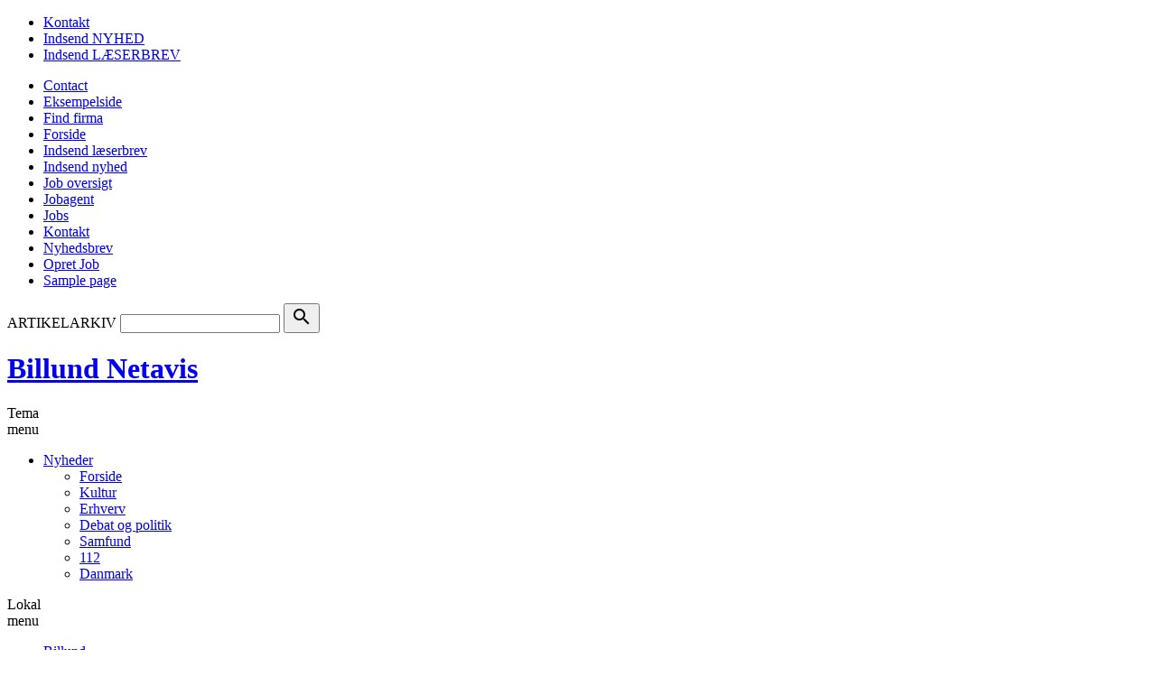

--- FILE ---
content_type: text/html; charset=UTF-8
request_url: https://billundnetavis.dk/dansk-skoleidraet-lokale-skoler-boer-prioritere-at-eleverne-fortsat-har-daglig-bevaegelse/
body_size: 12758
content:
<!DOCTYPE html>
<!--[if lte IE 7]><html id="ie7" lang="da-DK"><![endif]-->
<!--[if IE 8]><html id="ie8" lang="da-DK"><![endif]-->
<!--[if gte IE 9]><!--><html lang="da-DK"><!--<![endif]-->
<head>
    <meta charset="UTF-8" />
    <meta name="viewport" content="width=device-width, initial-scale=1" />
    <meta name="format-detection" content="telephone=no" />
    <title>Dansk Skoleidræt: Lokale skoler bør prioritere at eleverne fortsat har daglig bevægelse - Billund Netavis</title>
    <link rel="profile" href="http://gmpg.org/xfn/11" />
    <link rel="pingback" href="https://billundnetavis.dk/xmlrpc.php" />
    <script src="https://config.metomic.io/config.js?id=prj:e0753021-00f9-47da-af70-d8b2f9607f3a" crossorigin charset="utf-8"></script>
    <script src="https://consent-manager.metomic.io/embed.js" crossorigin charset="utf-8"></script>
    <link rel="stylesheet" href="https://cdn.jsdelivr.net/npm/swiper@11/swiper-bundle.min.css" />
    <script src="https://cdn.jsdelivr.net/npm/swiper@11/swiper-bundle.min.js"></script>
    <meta name='robots' content='index, follow, max-image-preview:large, max-snippet:-1, max-video-preview:-1' />

	<!-- This site is optimized with the Yoast SEO plugin v20.12 - https://yoast.com/wordpress/plugins/seo/ -->
	<link rel="canonical" href="https://billundnetavis.dk/dansk-skoleidraet-lokale-skoler-boer-prioritere-at-eleverne-fortsat-har-daglig-bevaegelse/" />
	<meta property="og:locale" content="da_DK" />
	<meta property="og:type" content="article" />
	<meta property="og:title" content="Dansk Skoleidræt: Lokale skoler bør prioritere at eleverne fortsat har daglig bevægelse - Billund Netavis" />
	<meta property="og:description" content="Selvom der ikke fremover eksisterer et minutkrav til de lokale skoler, er det en bunden opgave at sikre rammerne for en varieret skoledag med mere bevægelse. Det mener Dansk Skoleidræt, der nu opfordrer politikere, kommuner og skoler til at kigge på, hvordan man fortsat sikrer bevægelse i undervisningen. I regeringens nye folkeskoleudspil er kravet om [&hellip;]" />
	<meta property="og:url" content="https://billundnetavis.dk/dansk-skoleidraet-lokale-skoler-boer-prioritere-at-eleverne-fortsat-har-daglig-bevaegelse/" />
	<meta property="og:site_name" content="Billund Netavis" />
	<meta property="og:image" content="https://billundnetavis.dk/wp-content/uploads/sites/42/2023/10/6263069c46bc9d70760e61ee0298b822_dansk-skoleidraet-lokale-skoler-boer-prioritere-at-eleverne-fortsat-har-daglig-bevaegelse_primeImage.jpg" />
	<meta property="og:image:width" content="620" />
	<meta property="og:image:height" content="414" />
	<meta property="og:image:type" content="image/jpeg" />
	<meta name="twitter:card" content="summary_large_image" />
	<meta name="twitter:label1" content="Estimeret læsetid" />
	<meta name="twitter:data1" content="3 minutter" />
	<script type="application/ld+json" class="yoast-schema-graph">{"@context":"https://schema.org","@graph":[{"@type":"WebPage","@id":"https://billundnetavis.dk/dansk-skoleidraet-lokale-skoler-boer-prioritere-at-eleverne-fortsat-har-daglig-bevaegelse/","url":"https://billundnetavis.dk/dansk-skoleidraet-lokale-skoler-boer-prioritere-at-eleverne-fortsat-har-daglig-bevaegelse/","name":"Dansk Skoleidræt: Lokale skoler bør prioritere at eleverne fortsat har daglig bevægelse - Billund Netavis","isPartOf":{"@id":"https://billundnetavis.dk/#website"},"primaryImageOfPage":{"@id":"https://billundnetavis.dk/dansk-skoleidraet-lokale-skoler-boer-prioritere-at-eleverne-fortsat-har-daglig-bevaegelse/#primaryimage"},"image":{"@id":"https://billundnetavis.dk/dansk-skoleidraet-lokale-skoler-boer-prioritere-at-eleverne-fortsat-har-daglig-bevaegelse/#primaryimage"},"thumbnailUrl":"https://billundnetavis.dk/wp-content/uploads/sites/42/2023/10/6263069c46bc9d70760e61ee0298b822_dansk-skoleidraet-lokale-skoler-boer-prioritere-at-eleverne-fortsat-har-daglig-bevaegelse_primeImage.jpg","datePublished":"2023-10-12T11:36:22+00:00","dateModified":"2023-10-12T11:36:22+00:00","breadcrumb":{"@id":"https://billundnetavis.dk/dansk-skoleidraet-lokale-skoler-boer-prioritere-at-eleverne-fortsat-har-daglig-bevaegelse/#breadcrumb"},"inLanguage":"da-DK","potentialAction":[{"@type":"ReadAction","target":["https://billundnetavis.dk/dansk-skoleidraet-lokale-skoler-boer-prioritere-at-eleverne-fortsat-har-daglig-bevaegelse/"]}]},{"@type":"ImageObject","inLanguage":"da-DK","@id":"https://billundnetavis.dk/dansk-skoleidraet-lokale-skoler-boer-prioritere-at-eleverne-fortsat-har-daglig-bevaegelse/#primaryimage","url":"https://billundnetavis.dk/wp-content/uploads/sites/42/2023/10/6263069c46bc9d70760e61ee0298b822_dansk-skoleidraet-lokale-skoler-boer-prioritere-at-eleverne-fortsat-har-daglig-bevaegelse_primeImage.jpg","contentUrl":"https://billundnetavis.dk/wp-content/uploads/sites/42/2023/10/6263069c46bc9d70760e61ee0298b822_dansk-skoleidraet-lokale-skoler-boer-prioritere-at-eleverne-fortsat-har-daglig-bevaegelse_primeImage.jpg","width":620,"height":414},{"@type":"BreadcrumbList","@id":"https://billundnetavis.dk/dansk-skoleidraet-lokale-skoler-boer-prioritere-at-eleverne-fortsat-har-daglig-bevaegelse/#breadcrumb","itemListElement":[{"@type":"ListItem","position":1,"name":"Hjem","item":"https://billundnetavis.dk/"},{"@type":"ListItem","position":2,"name":"Artikler","item":"https://billundnetavis.dk/localarea/"},{"@type":"ListItem","position":3,"name":"Dansk Skoleidræt: Lokale skoler bør prioritere at eleverne fortsat har daglig bevægelse"}]},{"@type":"WebSite","@id":"https://billundnetavis.dk/#website","url":"https://billundnetavis.dk/","name":"Billund Netavis","description":"Levende lokale nyheder fra land og by","potentialAction":[{"@type":"SearchAction","target":{"@type":"EntryPoint","urlTemplate":"https://billundnetavis.dk/?s={search_term_string}"},"query-input":"required name=search_term_string"}],"inLanguage":"da-DK"}]}</script>
	<!-- / Yoast SEO plugin. -->


<link rel='dns-prefetch' href='//cdn.jsdelivr.net' />
<link rel='dns-prefetch' href='//cdnjs.cloudflare.com' />
<link rel='dns-prefetch' href='//ads.netavis.dk' />
<link rel='dns-prefetch' href='//www.googletagmanager.com' />
<link rel='dns-prefetch' href='//code.jquery.com' />
<link rel='dns-prefetch' href='//fonts.googleapis.com' />
<link rel='stylesheet' id='netavis_style-css' href='https://billundnetavis.dk/wp-content/plugins/netavis-multisite/assets/css/style.css' type='text/css' media='all' />
<link rel='stylesheet' id='tribe-events-pro-mini-calendar-block-styles-css' href='https://billundnetavis.dk/wp-content/plugins/events-calendar-pro/src/resources/css/tribe-events-pro-mini-calendar-block.min.css' type='text/css' media='all' />
<link rel='stylesheet' id='wp-block-library-css' href='https://billundnetavis.dk/wp-includes/css/dist/block-library/style.min.css' type='text/css' media='all' />
<link rel='stylesheet' id='classic-theme-styles-css' href='https://billundnetavis.dk/wp-includes/css/classic-themes.min.css' type='text/css' media='all' />
<style id='global-styles-inline-css' type='text/css'>
body{--wp--preset--color--black: #000000;--wp--preset--color--cyan-bluish-gray: #abb8c3;--wp--preset--color--white: #ffffff;--wp--preset--color--pale-pink: #f78da7;--wp--preset--color--vivid-red: #cf2e2e;--wp--preset--color--luminous-vivid-orange: #ff6900;--wp--preset--color--luminous-vivid-amber: #fcb900;--wp--preset--color--light-green-cyan: #7bdcb5;--wp--preset--color--vivid-green-cyan: #00d084;--wp--preset--color--pale-cyan-blue: #8ed1fc;--wp--preset--color--vivid-cyan-blue: #0693e3;--wp--preset--color--vivid-purple: #9b51e0;--wp--preset--gradient--vivid-cyan-blue-to-vivid-purple: linear-gradient(135deg,rgba(6,147,227,1) 0%,rgb(155,81,224) 100%);--wp--preset--gradient--light-green-cyan-to-vivid-green-cyan: linear-gradient(135deg,rgb(122,220,180) 0%,rgb(0,208,130) 100%);--wp--preset--gradient--luminous-vivid-amber-to-luminous-vivid-orange: linear-gradient(135deg,rgba(252,185,0,1) 0%,rgba(255,105,0,1) 100%);--wp--preset--gradient--luminous-vivid-orange-to-vivid-red: linear-gradient(135deg,rgba(255,105,0,1) 0%,rgb(207,46,46) 100%);--wp--preset--gradient--very-light-gray-to-cyan-bluish-gray: linear-gradient(135deg,rgb(238,238,238) 0%,rgb(169,184,195) 100%);--wp--preset--gradient--cool-to-warm-spectrum: linear-gradient(135deg,rgb(74,234,220) 0%,rgb(151,120,209) 20%,rgb(207,42,186) 40%,rgb(238,44,130) 60%,rgb(251,105,98) 80%,rgb(254,248,76) 100%);--wp--preset--gradient--blush-light-purple: linear-gradient(135deg,rgb(255,206,236) 0%,rgb(152,150,240) 100%);--wp--preset--gradient--blush-bordeaux: linear-gradient(135deg,rgb(254,205,165) 0%,rgb(254,45,45) 50%,rgb(107,0,62) 100%);--wp--preset--gradient--luminous-dusk: linear-gradient(135deg,rgb(255,203,112) 0%,rgb(199,81,192) 50%,rgb(65,88,208) 100%);--wp--preset--gradient--pale-ocean: linear-gradient(135deg,rgb(255,245,203) 0%,rgb(182,227,212) 50%,rgb(51,167,181) 100%);--wp--preset--gradient--electric-grass: linear-gradient(135deg,rgb(202,248,128) 0%,rgb(113,206,126) 100%);--wp--preset--gradient--midnight: linear-gradient(135deg,rgb(2,3,129) 0%,rgb(40,116,252) 100%);--wp--preset--duotone--dark-grayscale: url('#wp-duotone-dark-grayscale');--wp--preset--duotone--grayscale: url('#wp-duotone-grayscale');--wp--preset--duotone--purple-yellow: url('#wp-duotone-purple-yellow');--wp--preset--duotone--blue-red: url('#wp-duotone-blue-red');--wp--preset--duotone--midnight: url('#wp-duotone-midnight');--wp--preset--duotone--magenta-yellow: url('#wp-duotone-magenta-yellow');--wp--preset--duotone--purple-green: url('#wp-duotone-purple-green');--wp--preset--duotone--blue-orange: url('#wp-duotone-blue-orange');--wp--preset--font-size--small: 13px;--wp--preset--font-size--medium: 20px;--wp--preset--font-size--large: 36px;--wp--preset--font-size--x-large: 42px;--wp--preset--spacing--20: 0.44rem;--wp--preset--spacing--30: 0.67rem;--wp--preset--spacing--40: 1rem;--wp--preset--spacing--50: 1.5rem;--wp--preset--spacing--60: 2.25rem;--wp--preset--spacing--70: 3.38rem;--wp--preset--spacing--80: 5.06rem;--wp--preset--shadow--natural: 6px 6px 9px rgba(0, 0, 0, 0.2);--wp--preset--shadow--deep: 12px 12px 50px rgba(0, 0, 0, 0.4);--wp--preset--shadow--sharp: 6px 6px 0px rgba(0, 0, 0, 0.2);--wp--preset--shadow--outlined: 6px 6px 0px -3px rgba(255, 255, 255, 1), 6px 6px rgba(0, 0, 0, 1);--wp--preset--shadow--crisp: 6px 6px 0px rgba(0, 0, 0, 1);}:where(.is-layout-flex){gap: 0.5em;}body .is-layout-flow > .alignleft{float: left;margin-inline-start: 0;margin-inline-end: 2em;}body .is-layout-flow > .alignright{float: right;margin-inline-start: 2em;margin-inline-end: 0;}body .is-layout-flow > .aligncenter{margin-left: auto !important;margin-right: auto !important;}body .is-layout-constrained > .alignleft{float: left;margin-inline-start: 0;margin-inline-end: 2em;}body .is-layout-constrained > .alignright{float: right;margin-inline-start: 2em;margin-inline-end: 0;}body .is-layout-constrained > .aligncenter{margin-left: auto !important;margin-right: auto !important;}body .is-layout-constrained > :where(:not(.alignleft):not(.alignright):not(.alignfull)){max-width: var(--wp--style--global--content-size);margin-left: auto !important;margin-right: auto !important;}body .is-layout-constrained > .alignwide{max-width: var(--wp--style--global--wide-size);}body .is-layout-flex{display: flex;}body .is-layout-flex{flex-wrap: wrap;align-items: center;}body .is-layout-flex > *{margin: 0;}:where(.wp-block-columns.is-layout-flex){gap: 2em;}.has-black-color{color: var(--wp--preset--color--black) !important;}.has-cyan-bluish-gray-color{color: var(--wp--preset--color--cyan-bluish-gray) !important;}.has-white-color{color: var(--wp--preset--color--white) !important;}.has-pale-pink-color{color: var(--wp--preset--color--pale-pink) !important;}.has-vivid-red-color{color: var(--wp--preset--color--vivid-red) !important;}.has-luminous-vivid-orange-color{color: var(--wp--preset--color--luminous-vivid-orange) !important;}.has-luminous-vivid-amber-color{color: var(--wp--preset--color--luminous-vivid-amber) !important;}.has-light-green-cyan-color{color: var(--wp--preset--color--light-green-cyan) !important;}.has-vivid-green-cyan-color{color: var(--wp--preset--color--vivid-green-cyan) !important;}.has-pale-cyan-blue-color{color: var(--wp--preset--color--pale-cyan-blue) !important;}.has-vivid-cyan-blue-color{color: var(--wp--preset--color--vivid-cyan-blue) !important;}.has-vivid-purple-color{color: var(--wp--preset--color--vivid-purple) !important;}.has-black-background-color{background-color: var(--wp--preset--color--black) !important;}.has-cyan-bluish-gray-background-color{background-color: var(--wp--preset--color--cyan-bluish-gray) !important;}.has-white-background-color{background-color: var(--wp--preset--color--white) !important;}.has-pale-pink-background-color{background-color: var(--wp--preset--color--pale-pink) !important;}.has-vivid-red-background-color{background-color: var(--wp--preset--color--vivid-red) !important;}.has-luminous-vivid-orange-background-color{background-color: var(--wp--preset--color--luminous-vivid-orange) !important;}.has-luminous-vivid-amber-background-color{background-color: var(--wp--preset--color--luminous-vivid-amber) !important;}.has-light-green-cyan-background-color{background-color: var(--wp--preset--color--light-green-cyan) !important;}.has-vivid-green-cyan-background-color{background-color: var(--wp--preset--color--vivid-green-cyan) !important;}.has-pale-cyan-blue-background-color{background-color: var(--wp--preset--color--pale-cyan-blue) !important;}.has-vivid-cyan-blue-background-color{background-color: var(--wp--preset--color--vivid-cyan-blue) !important;}.has-vivid-purple-background-color{background-color: var(--wp--preset--color--vivid-purple) !important;}.has-black-border-color{border-color: var(--wp--preset--color--black) !important;}.has-cyan-bluish-gray-border-color{border-color: var(--wp--preset--color--cyan-bluish-gray) !important;}.has-white-border-color{border-color: var(--wp--preset--color--white) !important;}.has-pale-pink-border-color{border-color: var(--wp--preset--color--pale-pink) !important;}.has-vivid-red-border-color{border-color: var(--wp--preset--color--vivid-red) !important;}.has-luminous-vivid-orange-border-color{border-color: var(--wp--preset--color--luminous-vivid-orange) !important;}.has-luminous-vivid-amber-border-color{border-color: var(--wp--preset--color--luminous-vivid-amber) !important;}.has-light-green-cyan-border-color{border-color: var(--wp--preset--color--light-green-cyan) !important;}.has-vivid-green-cyan-border-color{border-color: var(--wp--preset--color--vivid-green-cyan) !important;}.has-pale-cyan-blue-border-color{border-color: var(--wp--preset--color--pale-cyan-blue) !important;}.has-vivid-cyan-blue-border-color{border-color: var(--wp--preset--color--vivid-cyan-blue) !important;}.has-vivid-purple-border-color{border-color: var(--wp--preset--color--vivid-purple) !important;}.has-vivid-cyan-blue-to-vivid-purple-gradient-background{background: var(--wp--preset--gradient--vivid-cyan-blue-to-vivid-purple) !important;}.has-light-green-cyan-to-vivid-green-cyan-gradient-background{background: var(--wp--preset--gradient--light-green-cyan-to-vivid-green-cyan) !important;}.has-luminous-vivid-amber-to-luminous-vivid-orange-gradient-background{background: var(--wp--preset--gradient--luminous-vivid-amber-to-luminous-vivid-orange) !important;}.has-luminous-vivid-orange-to-vivid-red-gradient-background{background: var(--wp--preset--gradient--luminous-vivid-orange-to-vivid-red) !important;}.has-very-light-gray-to-cyan-bluish-gray-gradient-background{background: var(--wp--preset--gradient--very-light-gray-to-cyan-bluish-gray) !important;}.has-cool-to-warm-spectrum-gradient-background{background: var(--wp--preset--gradient--cool-to-warm-spectrum) !important;}.has-blush-light-purple-gradient-background{background: var(--wp--preset--gradient--blush-light-purple) !important;}.has-blush-bordeaux-gradient-background{background: var(--wp--preset--gradient--blush-bordeaux) !important;}.has-luminous-dusk-gradient-background{background: var(--wp--preset--gradient--luminous-dusk) !important;}.has-pale-ocean-gradient-background{background: var(--wp--preset--gradient--pale-ocean) !important;}.has-electric-grass-gradient-background{background: var(--wp--preset--gradient--electric-grass) !important;}.has-midnight-gradient-background{background: var(--wp--preset--gradient--midnight) !important;}.has-small-font-size{font-size: var(--wp--preset--font-size--small) !important;}.has-medium-font-size{font-size: var(--wp--preset--font-size--medium) !important;}.has-large-font-size{font-size: var(--wp--preset--font-size--large) !important;}.has-x-large-font-size{font-size: var(--wp--preset--font-size--x-large) !important;}
.wp-block-navigation a:where(:not(.wp-element-button)){color: inherit;}
:where(.wp-block-columns.is-layout-flex){gap: 2em;}
.wp-block-pullquote{font-size: 1.5em;line-height: 1.6;}
</style>
<link rel='stylesheet' id='contact-form-7-css' href='https://billundnetavis.dk/wp-content/plugins/contact-form-7/includes/css/styles.css' type='text/css' media='all' />
<link rel='stylesheet' id='wp-pagenavi-css' href='https://billundnetavis.dk/wp-content/plugins/wp-pagenavi/pagenavi-css.css' type='text/css' media='all' />
<link rel='stylesheet' id='cmplz-general-css' href='https://billundnetavis.dk/wp-content/plugins/complianz-gdpr/assets/css/cookieblocker.min.css' type='text/css' media='all' />
<link rel='stylesheet' id='job-alerts-frontend-css' href='https://billundnetavis.dk/wp-content/plugins/wp-job-manager-alerts/assets/css/frontend.css' type='text/css' media='all' />
<link rel='stylesheet' id='jquery-ui-css' href='//code.jquery.com/ui/1.13.2/themes/smoothness/jquery-ui.min.css?ver=1.13.2' type='text/css' media='all' />
<link rel='stylesheet' id='jm-application-deadline-css' href='https://billundnetavis.dk/wp-content/plugins/wp-job-manager-application-deadline/assets/css/frontend.css' type='text/css' media='' />
<link rel='stylesheet' id='wtheme_main-style-css' href='https://billundnetavis.dk/wp-content/themes/netavis/assets/css/main.min.css' type='text/css' media='all' />
<link rel='stylesheet' id='wtheme_prettyPhoto_style-css' href='https://billundnetavis.dk/wp-content/themes/netavis/js/prettyPhoto/prettyPhoto.min.css' type='text/css' media='all' />
<link rel='stylesheet' id='swipercss-css' href='https://cdn.jsdelivr.net/npm/swiper@11/swiper-bundle.min.css' type='text/css' media='all' />
<link rel='stylesheet' id='wtheme_owl-carousel-css' href='https://billundnetavis.dk/wp-content/themes/netavis/js/owl_carusel/owl.carousel.min.css' type='text/css' media='all' />
<link rel='stylesheet' id='wtheme_owl-theme-css' href='https://billundnetavis.dk/wp-content/themes/netavis/js/owl_carusel/owl.theme.min.css' type='text/css' media='all' />
<link rel='stylesheet' id='wtheme_google-fonts-css' href='https://fonts.googleapis.com/css?family=PT+Sans%3A400%2C700%7CPT+Serif%3A400%2C700%7CMaterial+Icons&#038;display=swap' type='text/css' media='all' />
<script type='text/javascript' src='https://billundnetavis.dk/wp-content/plugins/netavis-multisite/inc/admin/js/functions.js' id='netavis_admin_script-js'></script>
<script type='text/javascript' src='https://billundnetavis.dk/wp-includes/js/jquery/jquery.min.js' id='jquery-core-js'></script>
<script type='text/javascript' src='https://billundnetavis.dk/wp-includes/js/jquery/jquery-migrate.min.js' id='jquery-migrate-js'></script>
<script type='text/javascript' src='https://cdnjs.cloudflare.com/ajax/libs/jquery-modal/0.9.1/jquery.modal.min.js' id='jquery-modal-js'></script>
<script type='text/javascript' src='https://cdn.jsdelivr.net/npm/swiper@11/swiper-bundle.min.js' id='swiperjs-js'></script>
<script type='text/javascript' src='https://billundnetavis.dk/wp-content/themes/netavis/js/jquery.cycle.all.min.js' id='wtheme_cycle-js'></script>
<script type='text/javascript' src='https://billundnetavis.dk/wp-content/themes/netavis/js/prettyPhoto/jquery.prettyPhoto.min.js' id='wtheme_prettyPhoto-js'></script>
<script type='text/javascript' src='https://billundnetavis.dk/wp-content/themes/netavis/js/jquery.sticky-kit.min.js' id='wtheme_sticky-kit-js'></script>
<script type='text/javascript' src='https://billundnetavis.dk/wp-content/themes/netavis/js/owl_carusel/owl.carousel.min.js' id='wtheme_owl-carusel-js'></script>
<script type='text/javascript' src='https://ads.netavis.dk/www/delivery/asyncjs.php' id='wtheme_ads-js'></script>

<!-- Google Analytics-snippet tilføjet af Site Kit -->
<script type='text/javascript' src='https://www.googletagmanager.com/gtag/js?id=GT-PBCV48F' id='google_gtagjs-js' async></script>
<script type='text/javascript' id='google_gtagjs-js-after'>
window.dataLayer = window.dataLayer || [];function gtag(){dataLayer.push(arguments);}
gtag('set', 'linker', {"domains":["billundnetavis.dk"]} );
gtag("js", new Date());
gtag("set", "developer_id.dZTNiMT", true);
gtag("config", "GT-PBCV48F");
</script>

<!-- End Google Analytics snippet added by Site Kit -->
<link rel="https://api.w.org/" href="https://billundnetavis.dk/wp-json/" /><link rel="EditURI" type="application/rsd+xml" title="RSD" href="https://billundnetavis.dk/xmlrpc.php?rsd" />
<link rel="wlwmanifest" type="application/wlwmanifest+xml" href="https://billundnetavis.dk/wp-includes/wlwmanifest.xml" />
<meta name="generator" content="WordPress 6.2.8" />
<link rel='shortlink' href='https://billundnetavis.dk/?p=3794' />
<link rel="alternate" type="application/json+oembed" href="https://billundnetavis.dk/wp-json/oembed/1.0/embed?url=https%3A%2F%2Fbillundnetavis.dk%2Fdansk-skoleidraet-lokale-skoler-boer-prioritere-at-eleverne-fortsat-har-daglig-bevaegelse%2F" />
<link rel="alternate" type="text/xml+oembed" href="https://billundnetavis.dk/wp-json/oembed/1.0/embed?url=https%3A%2F%2Fbillundnetavis.dk%2Fdansk-skoleidraet-lokale-skoler-boer-prioritere-at-eleverne-fortsat-har-daglig-bevaegelse%2F&#038;format=xml" />
<meta name="generator" content="Site Kit by Google 1.104.0" /><meta name="tec-api-version" content="v1"><meta name="tec-api-origin" content="https://billundnetavis.dk"><link rel="alternate" href="https://billundnetavis.dk/wp-json/tribe/events/v1/" />			<style>.cmplz-hidden {
					display: none !important;
				}</style><!-- Google tag (gtag.js) -->
<script type="text/plain" data-service="google-analytics" data-category="statistics" async data-cmplz-src="https://www.googletagmanager.com/gtag/js?id=G-H2NQB14VEB"></script>
<script>
  window.dataLayer = window.dataLayer || [];
  function gtag(){dataLayer.push(arguments);}
  gtag('js', new Date());

  gtag('config', 'G-H2NQB14VEB');
</script><link rel="shortcut icon" href="https://billundnetavis.dk/wp-content/themes/netavis/images/favicon.png" /><meta name="google-site-verification" content="QAECDQrYslciaO73BGAb5DceDm5KHnvOFb45lvtgjoA"><style type="text/css">.recentcomments a{display:inline !important;padding:0 !important;margin:0 !important;}</style></head>
<body data-cmplz=1 class="wtheme_localarea-template-default single single-wtheme_localarea postid-3794 tribe-no-js single_localarea layout_right_sidebar netavis">

<!-- Header Top BG Banner -->
<div class="banner_area_5">
    </div>

<div class="container">
                
        <!-- Header MAIN Banner -->
        <div class="banner_area_1" width="960" height="180">
        <div><ins data-revive-zoneid="188" data-revive-id="26ed69dc4f9cd2766ac3a5e0de0c29cf"></ins></div>        </div>
        <header class="site_header">

            <div class="top_menu_wrap">
                <nav class="top_menu">
                    <ul id="menu-top-menu" class="desktop"><li id="menu-item-28" class="menu-item menu-item-type-post_type menu-item-object-page menu-item-28 kontakt"><a href="https://billundnetavis.dk/kontakt/">Kontakt</a></li>
<li id="menu-item-29" class="menu-item menu-item-type-post_type menu-item-object-page menu-item-29 indsend nyhed"><a href="https://billundnetavis.dk/indsend-nyhed/">Indsend NYHED</a></li>
<li id="menu-item-30" class="menu-item menu-item-type-post_type menu-item-object-page menu-item-30 indsend lÆserbrev"><a href="https://billundnetavis.dk/indsend-laeserbrev/">Indsend LÆSERBREV</a></li>
</ul>                    <div class="mobile"><ul>
<li class="page_item page-item-34"><a href="https://billundnetavis.dk/contact/">Contact</a></li>
<li class="page_item page-item-2"><a href="https://billundnetavis.dk/eksempel-side/">Eksempelside</a></li>
<li class="page_item page-item-11"><a href="https://billundnetavis.dk/find-firma/">Find firma</a></li>
<li class="page_item page-item-4"><a href="https://billundnetavis.dk/">Forside</a></li>
<li class="page_item page-item-14"><a href="https://billundnetavis.dk/indsend-laeserbrev/">Indsend læserbrev</a></li>
<li class="page_item page-item-13"><a href="https://billundnetavis.dk/indsend-nyhed/">Indsend nyhed</a></li>
<li class="page_item page-item-7"><a href="https://billundnetavis.dk/job-oversigt/">Job oversigt</a></li>
<li class="page_item page-item-6"><a href="https://billundnetavis.dk/jobagent/">Jobagent</a></li>
<li class="page_item page-item-9"><a href="https://billundnetavis.dk/jobs/">Jobs</a></li>
<li class="page_item page-item-12"><a href="https://billundnetavis.dk/kontakt/">Kontakt</a></li>
<li class="page_item page-item-10"><a href="https://billundnetavis.dk/nyhedsbrev/">Nyhedsbrev</a></li>
<li class="page_item page-item-5"><a href="https://billundnetavis.dk/job-opret/">Opret Job</a></li>
<li class="page_item page-item-32"><a href="https://billundnetavis.dk/sample-page/">Sample page</a></li>
</ul></div>
                </nav>
                <div class="searchform">
<form action="/" method="get">
    <label for="search">ARTIKELARKIV</label>
    <input type="text" name="s" id="search" value="" />
    <button class="search-button" type="submit"><i class="material-icons">search</i></button>
</form>
</div>            </div>

            <div class="site_header--menu fixed_elements">
            
                <div class="simple_menu_wrap">

                    <div class="site_header--title">
                        <div class="site_header--time" style="display: none;">
                            <span class="month">torsdag </span>
                            <span class="date">29. januar 2026</span>
                        </div>
                                                    <h1>
                                <a href="https://billundnetavis.dk">Billund Netavis</a>
                            </h1>
                                            </div>
                                        <nav class="simple_menu">
                        <span class="menu_button">Tema<br>menu</span>
                        <ul id="menu-main-menu" class="desktop"><li id="menu-item-15" class="menu-item menu-item-type-post_type menu-item-object-page menu-item-home current-wtheme_localarea-parent menu-item-has-children menu-item-15 nyheder current-menu-item"><a href="https://billundnetavis.dk/">Nyheder</a>
<ul class="sub-menu">
	<li id="menu-item-3422" class="forside menu-item menu-item-type-custom menu-item-object-custom menu-item-home menu-item-3422 forside"><a href="https://billundnetavis.dk">Forside</a></li>
	<li id="menu-item-3423" class="kultur menu-item menu-item-type-taxonomy menu-item-object-post_cat_theme menu-item-3423 kultur"><a href="https://billundnetavis.dk/tema/kultur/">Kultur</a></li>
	<li id="menu-item-3424" class="erhverv menu-item menu-item-type-taxonomy menu-item-object-post_cat_theme menu-item-3424 erhverv"><a href="https://billundnetavis.dk/tema/erhverv/">Erhverv</a></li>
	<li id="menu-item-3425" class="debat-og-politik menu-item menu-item-type-taxonomy menu-item-object-post_cat_theme current-wtheme_localarea-ancestor current-menu-parent current-wtheme_localarea-parent menu-item-3425 debat og politik"><a href="https://billundnetavis.dk/tema/debat-og-politik/">Debat og politik</a></li>
	<li id="menu-item-3426" class="samfund menu-item menu-item-type-taxonomy menu-item-object-post_cat_theme current-wtheme_localarea-ancestor current-menu-parent current-wtheme_localarea-parent menu-item-3426 samfund"><a href="https://billundnetavis.dk/tema/samfund/">Samfund</a></li>
	<li id="menu-item-3427" class="112 menu-item menu-item-type-taxonomy menu-item-object-post_cat_theme menu-item-3427 112"><a href="https://billundnetavis.dk/tema/112/">112</a></li>
	<li id="menu-item-3428" class="danmark menu-item menu-item-type-custom menu-item-object-custom menu-item-3428 danmark"><a target="_blank" rel="noopener" href="https://netavis.dk">Danmark</a></li>
</ul>
</li>
</ul>                    </nav>
                                            <nav class="geo_menu">
                            <span class="menu_button">Lokal<br>menu</span>
                            	<ul id="menu-geo-menu">
					
						
		<li class="menu-item menu-item-type-taxonomy">
			<a href="https://billundnetavis.dk/lokalomraade/billund/">Billund</a>
					</li>
					
						
		<li class="menu-item menu-item-type-taxonomy">
			<a href="https://billundnetavis.dk/lokalomraade/grindsted/">Grindsted</a>
					</li>
					
						
		<li class="menu-item menu-item-type-taxonomy">
			<a href="https://billundnetavis.dk/lokalomraade/filskov/">Filskov</a>
					</li>
					
						
		<li class="menu-item menu-item-type-taxonomy">
			<a href="https://billundnetavis.dk/lokalomraade/hejnsvig/">Hejnsvig</a>
					</li>
					
						
		<li class="menu-item menu-item-type-taxonomy">
			<a href="https://billundnetavis.dk/lokalomraade/sdr-omme/">Sdr. Omme</a>
					</li>
					
						
		<li class="menu-item menu-item-type-taxonomy">
			<a href="https://billundnetavis.dk/lokalomraade/vorbasse/">Vorbasse</a>
					</li>
		</ul>
	                        </nav>
                                    </div>
            </div>
        </header>        
        <div class="main_wrap ">
        
        
    <!-- Top Content Banner -->
            <div class="banner_area_2">
            <div><ins data-revive-zoneid="190" data-revive-id="26ed69dc4f9cd2766ac3a5e0de0c29cf"></ins></div><div><ins data-revive-zoneid="190" data-revive-id="26ed69dc4f9cd2766ac3a5e0de0c29cf"></ins></div><div><ins data-revive-zoneid="190" data-revive-id="26ed69dc4f9cd2766ac3a5e0de0c29cf"></ins></div><div><ins data-revive-zoneid="190" data-revive-id="26ed69dc4f9cd2766ac3a5e0de0c29cf"></ins></div><div><ins data-revive-zoneid="190" data-revive-id="26ed69dc4f9cd2766ac3a5e0de0c29cf"></ins></div><div><ins data-revive-zoneid="190" data-revive-id="26ed69dc4f9cd2766ac3a5e0de0c29cf"></ins></div>        </div>
        

<div class="main clear">
    <div class="content">
        <section>
        <article>
        <header class="entry_header">
            	<div class="meta">
								<a href="https://billundnetavis.dk/tema/debat-og-politik/" class="theme">Debat og politik</a>
				
		                            <span class="dote">&#8226;</span>
            
                                    
			<time datetime="12.10.23">12.10.23</time>
			</div>
            <h1 class="entry_title">
                Dansk Skoleidræt: Lokale skoler bør prioritere at eleverne fortsat har daglig bevægelse            </h1>
        </header>
        
                                                                                                        <span class="img_box">
                                    <img width="620" height="414" src="https://billundnetavis.dk/wp-content/uploads/sites/42/2023/10/6263069c46bc9d70760e61ee0298b822_dansk-skoleidraet-lokale-skoler-boer-prioritere-at-eleverne-fortsat-har-daglig-bevaegelse_primeImage.jpg" class="attachment-wtheme_single_thumb size-wtheme_single_thumb wp-post-image" alt="" decoding="async" loading="lazy" srcset="https://billundnetavis.dk/wp-content/uploads/sites/42/2023/10/6263069c46bc9d70760e61ee0298b822_dansk-skoleidraet-lokale-skoler-boer-prioritere-at-eleverne-fortsat-har-daglig-bevaegelse_primeImage.jpg 620w, https://billundnetavis.dk/wp-content/uploads/sites/42/2023/10/6263069c46bc9d70760e61ee0298b822_dansk-skoleidraet-lokale-skoler-boer-prioritere-at-eleverne-fortsat-har-daglig-bevaegelse_primeImage-300x200.jpg 300w, https://billundnetavis.dk/wp-content/uploads/sites/42/2023/10/6263069c46bc9d70760e61ee0298b822_dansk-skoleidraet-lokale-skoler-boer-prioritere-at-eleverne-fortsat-har-daglig-bevaegelse_primeImage-180x120.jpg 180w, https://billundnetavis.dk/wp-content/uploads/sites/42/2023/10/6263069c46bc9d70760e61ee0298b822_dansk-skoleidraet-lokale-skoler-boer-prioritere-at-eleverne-fortsat-har-daglig-bevaegelse_primeImage-200x134.jpg 200w, https://billundnetavis.dk/wp-content/uploads/sites/42/2023/10/6263069c46bc9d70760e61ee0298b822_dansk-skoleidraet-lokale-skoler-boer-prioritere-at-eleverne-fortsat-har-daglig-bevaegelse_primeImage-150x100.jpg 150w, https://billundnetavis.dk/wp-content/uploads/sites/42/2023/10/6263069c46bc9d70760e61ee0298b822_dansk-skoleidraet-lokale-skoler-boer-prioritere-at-eleverne-fortsat-har-daglig-bevaegelse_primeImage-80x53.jpg 80w, https://billundnetavis.dk/wp-content/uploads/sites/42/2023/10/6263069c46bc9d70760e61ee0298b822_dansk-skoleidraet-lokale-skoler-boer-prioritere-at-eleverne-fortsat-har-daglig-bevaegelse_primeImage-165x110.jpg 165w" sizes="(max-width: 620px) 100vw, 620px" />                                    <span class="image_text">Bevægelse i skolegården. Foto: Johnny Wichmann, Dansk Skoleidræt</span>                                </span>
                                                        <div class="fb-like" data-href="https://billundnetavis.dk/dansk-skoleidraet-lokale-skoler-boer-prioritere-at-eleverne-fortsat-har-daglig-bevaegelse/" data-layout="button" data-action="like" data-show-faces="false" data-share="true"></div>                <div class="entry_content_wrap"><div class="entry_content clear">
<p><strong>Selvom der ikke fremover eksisterer et minutkrav til de lokale skoler, er det en bunden opgave at sikre rammerne for en varieret skoledag med mere bevægelse. Det mener Dansk Skoleidræt, der nu opfordrer politikere, kommuner og skoler til at kigge på, hvordan man fortsat sikrer bevægelse i undervisningen.</strong></p>
<p>I regeringens nye folkeskoleudspil er kravet om 45 minutters daglig bevægelse i skolen blevet afskaffet. Men det må ikke betyde, at danske børn og unge får mindre af slagsen. Minutkrav eller ej, så er det vigtigt for elevernes læring og trivsel, at bevægelsen er topprioriteret ude på skolerne. Og der har lokale og nationale politikere og skolen stadig et ansvar for at sikre rammerne, lyder det fra Dansk Skoleidræt.</p>
<p>– Dansk Skoleidræt er en organisation, som er vokset ud af skolen, og vi glæder os over, at den nye frisættelse giver skolerne mere læringsrum. Det giver plads til fokus på kvaliteten af bevægelsen i skolen frem for kvantiteten. Lærerne og skolerne ønsker at bruge bevægelse meningsfuldt som et didaktisk redskab, der skaber en undervisning, der er varieret og giver mulighed for at lære, mens man bevæger sig, siger Finn Kristensen, formand i Dansk Skoleidræt.</p>
<p>Dansk Skoleidræt har tidligere præsenteret sit&nbsp;<a href="https://skoleidraet.dk/om-dansk-skoleidraet/det-mener-vi/" target="_blank" rel="noopener">politiske ståsted</a>, hvor man peger på løsninger uden de 45 minutters lovkrav, men hvor det samtidig sikres, at opgaven stadig bliver løftet af kommuner, skolebestyrelser og skolen i samspil. Den øvelse kræver, at man sætter fokus på opgaven og udformer nogle rammer og principper om, at bevægelse naturligvis skal være en del af den måde, man lærer på lokalt.</p>
<h2>Skoler skal udarbejde princip og forankringsplan</h2>
<p>Konkret foreslår Dansk Skoleidræt, at bevægelse skal indgå som en fast del af skoledagen på alle folkeskolens klassetrin. Bevægelse skal bidrage til opfyldelsen af folkeskolens formål og understøtte trivsel og læring i skolens fag og obligatoriske emner. Alle skoler skal således arbejde med bevægelse som didaktisk og pædagogisk redskab til at fremme og understøtte elevernes læring, trivsel, motivation og sundhed i en varieret skoledag. Her er en del af opgaven, at man ude på alle skoler udarbejder et princip og en lokal forankringsplan for arbejdet med bevægelse.</p>
<p>– Vi kan se, at bevægelse blandt andet på grund af lovkravet er kommet så meget ind i skolernes bevidsthed, at der er et udgangspunkt at arbejde videre fra. Loven har skabt kimen til en bevægelseskultur, vi skal holde fast i. Den har ikke virket efter hensigten på alle skoler, men det har den dog en hel del steder. Loven har skabt et udgangspunkt for strukturer, kulturer, nye didaktiker og nye indsatser indenfor bevægelse i skolen. Vi er foregangsland på det her område, andre lande efterspørger vores viden og erfaringer. Det skal vi holde fast i, bygge videre på og værne om som samfund, siger Finn Kristensen.</p>
<h2>Fakta</h2>
<ul>
<li>Loven om gennemsnitligt 45 minutters daglig bevægelse for alle elever kom med skolereformen i 2014.</li>
<li>Dansk Skoleidræt har siden reformen gennemført årlige undersøgelser, hvor skolerne er spurgt til deres opfyldelse af loven. I den seneste undersøgelse <a href="https://skoleidraet.dk/media/6354114/bevaegelse-i-skoledagen-2022.pdf" target="_blank" rel="noopener">”Bevægelse i Skoledagen 2022”</a> svarer 48 % af landets folkeskoler, at de opfylder lovkravet.</li>
</ul>
<p></p>
</div>

        <script type="text/javascript">
            const url = encodeURIComponent(parent.document.URL);
            document.write('<iframe src="https://fetch.lemno.ai/api/fetch?userId=org_2oSNEwLsxT8whYNhAw89iu3WrFl&parentUrl=' + url + '" style="width: 100%; height: 0; border: none; overflow: hidden;" scrolling="no"></iframe>');

            // Listen for messages from the iframe to adjust its height
            window.addEventListener("message", function(event) {
                if (event.origin === "https://fetch.lemno.ai") { // Verify origin for security
                    const messageData = event.data;
                    if (messageData && messageData.iframeHeight) {
                        const iframe = document.querySelector('iframe[src*="fetch.lemno.ai"]');
                        if (iframe) {
                            iframe.style.height = messageData.iframeHeight + "px";
                        }
                    }
                }
            });
        </script>
        </div>
                <div class="fb-like" data-href="https://billundnetavis.dk/dansk-skoleidraet-lokale-skoler-boer-prioritere-at-eleverne-fortsat-har-daglig-bevaegelse/" data-layout="button" data-action="like" data-show-faces="false" data-share="true"></div>                <div class="fb-comments_wrap">
                    <h3><span>Kommentarer</span></h3>
                    <div class="fb-comments" data-href="https://billundnetavis.dk/dansk-skoleidraet-lokale-skoler-boer-prioritere-at-eleverne-fortsat-har-daglig-bevaegelse/" data-numposts="1"></div>
                </div>
                <div class='yarpp yarpp-related yarpp-related-website yarpp-related-none yarpp-template-list'>
<p>No related posts.</p>
</div>
            </article>
</section>    </div>

    	<div class="sidebar right">
	<div class="widget widget_banner_ads"><h3 class="widget_title"><span>Annonce</span></h3><div class="banner_area_3 banner-inside-wrap biw---0"  >
    <ins data-revive-zoneid="189" data-revive-id="26ed69dc4f9cd2766ac3a5e0de0c29cf"></ins></div>		</div><div class="widget all widget_recent_category_posts"><h3 class="widget_title"><span>Seneste artikler</span></h3>			<ul class="without_thumbs">
				<li>	<div class="meta">
								<a href="https://billundnetavis.dk/tema/samfund/" class="theme">Samfund</a>
				
		                            <span class="dote">&#8226;</span>
            
                                    
			<time datetime="28.01">28.01</time>
			</div>
<h4><a target="_blank" href="https://billundnetavis.dk/dansk-skoleidraet-nyvalgte-lokalpolitikere-skal-i-arbejdstoejet/">Dansk Skoleidræt: Nyvalgte lokalpolitikere skal i arbejdstøjet</a></h4></li><li>	<div class="meta">
								<a href="https://billundnetavis.dk/tema/samfund/" class="theme">Samfund</a>
				
		                            <span class="dote">&#8226;</span>
            
                                    
			<time datetime="28.01">28.01</time>
			</div>
<h4><a target="_blank" href="https://billundnetavis.dk/ny-pulje-skal-styrke-lokale-indsatser-mod-omsorgstraethed-og-forraaelse-i-aeldreplejen/">Ny pulje skal styrke lokale indsatser mod omsorgstræthed og forråelse i ældreplejen</a></h4></li><li>	<div class="meta">
								<a href="https://billundnetavis.dk/tema/samfund/" class="theme">Samfund</a>
				
		                            <span class="dote">&#8226;</span>
            
                                    
			<time datetime="26.01">26.01</time>
			</div>
<h4><a target="_blank" href="https://billundnetavis.dk/lokale-ledige-stillinger-for-seniorer-samles-i-ny-jobbank/">Lokale ledige stillinger for seniorer samles i ny jobbank</a></h4></li><li>	<div class="meta">
								<a href="https://billundnetavis.dk/tema/samfund/" class="theme">Samfund</a>
				
		                            <span class="dote">&#8226;</span>
            
                                    
			<time datetime="16.01">16.01</time>
			</div>
<h4><a target="_blank" href="https://billundnetavis.dk/togtrafikken-til-og-fra-aarhus-spaerres-i-11-dage-passagerne-sendes-med-busser/">Togtrafikken til og fra Aarhus spærres i 11 dage – passagerne sendes med busser</a></h4></li><li>	<div class="meta">
								<a href="https://billundnetavis.dk/tema/samfund/" class="theme">Samfund</a>
				
		                            <span class="dote">&#8226;</span>
            
                                    
			<time datetime="15.01">15.01</time>
			</div>
<h4><a target="_blank" href="https://billundnetavis.dk/opfordring-til-boligejere-landet-over-hjaelp-jeres-lokale-skraldemaend/">Opfordring til boligejere landet over: Hjælp jeres lokale skraldemænd</a></h4></li>			</ul>
			</div><div class="widget widget_banner_ads"><div class="banner_area_2"  >
    <div class="banner-inside-wrap biw---0"  ><ins data-revive-zoneid="190" data-revive-id="26ed69dc4f9cd2766ac3a5e0de0c29cf"></ins></div><div class="banner-inside-wrap biw---1"  ><ins data-revive-zoneid="190" data-revive-id="26ed69dc4f9cd2766ac3a5e0de0c29cf"></ins></div></div>		</div><div class="widget tribe-events-adv-list-widget"><h3 class="widget_title"><span>Det sker i Billund </span></h3>	<p>Der er på dette tidspunkt ingen kommende begivenheder.</p>
</div><div class="widget widget_banner_ads"><div class="banner_area_2"  >
    <div class="banner-inside-wrap biw---0"  ><ins data-revive-zoneid="190" data-revive-id="26ed69dc4f9cd2766ac3a5e0de0c29cf"></ins></div><div class="banner-inside-wrap biw---1"  ><ins data-revive-zoneid="190" data-revive-id="26ed69dc4f9cd2766ac3a5e0de0c29cf"></ins></div></div>		</div><div class="widget widget_banner_ads"><div class="banner_area_3 banner-inside-wrap biw---0"  >
    <ins data-revive-zoneid="189" data-revive-id="26ed69dc4f9cd2766ac3a5e0de0c29cf"></ins></div>		</div><div class="widget widget_recent_posts_gallery"><h2 class="widgettitle">Galleri</h2>			<ul>
									<li>
						<a href="https://billundnetavis.dk/lokalt-team-rynkebyhold-indsamler-over-to-millioner-kroner/?type=gallery"><img width="190" height="130" src="https://billundnetavis.dk/wp-content/uploads/sites/42/2023/07/Trek-02-190x130.jpg" class="attachment-wtheme_gallery_widget size-wtheme_gallery_widget" alt="" decoding="async" loading="lazy" /></a>
					</li>
									<li>
						<a href="https://billundnetavis.dk/engang-troede-jeg-at-bare-jeg-arbejdede-nok-kunne-jeg-naa-det-hele/?type=gallery"><img width="190" height="130" src="https://billundnetavis.dk/wp-content/uploads/sites/42/2022/04/Jette-Midtiby-Lindgren_red-190x130.jpg" class="attachment-wtheme_gallery_widget size-wtheme_gallery_widget" alt="" decoding="async" loading="lazy" /></a>
					</li>
							</ul>
			</div>			<div class="widget widget_banner_ads"><div class="banner_area_3 banner-inside-wrap biw---0"  >
    <ins data-revive-zoneid="189" data-revive-id="26ed69dc4f9cd2766ac3a5e0de0c29cf"></ins></div>		</div>		</div></div>
        
        </div> <!-- main wrap -->
    
    
    <!-- Bottom Content Banner -->
            <div class="banner_area_2">
            <div><ins data-revive-zoneid="190" data-revive-id="26ed69dc4f9cd2766ac3a5e0de0c29cf"></ins></div><div><ins data-revive-zoneid="190" data-revive-id="26ed69dc4f9cd2766ac3a5e0de0c29cf"></ins></div><div><ins data-revive-zoneid="190" data-revive-id="26ed69dc4f9cd2766ac3a5e0de0c29cf"></ins></div><div><ins data-revive-zoneid="190" data-revive-id="26ed69dc4f9cd2766ac3a5e0de0c29cf"></ins></div><div><ins data-revive-zoneid="190" data-revive-id="26ed69dc4f9cd2766ac3a5e0de0c29cf"></ins></div><div><ins data-revive-zoneid="190" data-revive-id="26ed69dc4f9cd2766ac3a5e0de0c29cf"></ins></div>        </div>
        

    
    <footer class="site_footer">
        <nav class="footer_menu">
                        </nav>
        2026 • Billund Netavis    </footer>
</div>
		<script>
		( function ( body ) {
			'use strict';
			body.className = body.className.replace( /\btribe-no-js\b/, 'tribe-js' );
		} )( document.body );
		</script>
		
<!-- Consent Management powered by Complianz | GDPR/CCPA Cookie Consent https://wordpress.org/plugins/complianz-gdpr -->
<div id="cmplz-cookiebanner-container"><div class="cmplz-cookiebanner cmplz-hidden banner-1 bottom-right-view-preferences optin cmplz-center cmplz-categories-type-view-preferences" aria-modal="true" data-nosnippet="true" role="dialog" aria-live="polite" aria-labelledby="cmplz-header-1-optin" aria-describedby="cmplz-message-1-optin">
	<div class="cmplz-header">
		<div class="cmplz-logo"></div>
		<div class="cmplz-title" id="cmplz-header-1-optin">Administrer samtykke til cookies</div>
		<div class="cmplz-close" tabindex="0" role="button" aria-label="Luk dialogboks">
			<svg aria-hidden="true" focusable="false" data-prefix="fas" data-icon="times" class="svg-inline--fa fa-times fa-w-11" role="img" xmlns="http://www.w3.org/2000/svg" viewBox="0 0 352 512"><path fill="currentColor" d="M242.72 256l100.07-100.07c12.28-12.28 12.28-32.19 0-44.48l-22.24-22.24c-12.28-12.28-32.19-12.28-44.48 0L176 189.28 75.93 89.21c-12.28-12.28-32.19-12.28-44.48 0L9.21 111.45c-12.28 12.28-12.28 32.19 0 44.48L109.28 256 9.21 356.07c-12.28 12.28-12.28 32.19 0 44.48l22.24 22.24c12.28 12.28 32.2 12.28 44.48 0L176 322.72l100.07 100.07c12.28 12.28 32.2 12.28 44.48 0l22.24-22.24c12.28-12.28 12.28-32.19 0-44.48L242.72 256z"></path></svg>
		</div>
	</div>

	<div class="cmplz-divider cmplz-divider-header"></div>
	<div class="cmplz-body">
		<div class="cmplz-message" id="cmplz-message-1-optin">For at give dig de bedste oplevelser bruger vi teknologier som cookies til at gemme og/eller få adgang til enhedsoplysninger. Hvis du giver dit samtykke til disse teknologier, kan vi behandle data som f.eks. browsingadfærd eller unikke ID'er på dette websted. Hvis du ikke giver dit samtykke eller trækker dit samtykke tilbage, kan det have en negativ indvirkning på visse funktioner og egenskaber.</div>
		<!-- categories start -->
		<div class="cmplz-categories">
			<details class="cmplz-category cmplz-functional" >
				<summary>
						<span class="cmplz-category-header">
							<span class="cmplz-category-title">Funktionsdygtig</span>
							<span class='cmplz-always-active'>
								<span class="cmplz-banner-checkbox">
									<input type="checkbox"
										   id="cmplz-functional-optin"
										   data-category="cmplz_functional"
										   class="cmplz-consent-checkbox cmplz-functional"
										   size="40"
										   value="1"/>
									<label class="cmplz-label" for="cmplz-functional-optin"><span class="screen-reader-text">Funktionsdygtig</span></label>
								</span>
								Altid aktiv							</span>
							<span class="cmplz-icon cmplz-open">
								<svg xmlns="http://www.w3.org/2000/svg" viewBox="0 0 448 512"  height="18" ><path d="M224 416c-8.188 0-16.38-3.125-22.62-9.375l-192-192c-12.5-12.5-12.5-32.75 0-45.25s32.75-12.5 45.25 0L224 338.8l169.4-169.4c12.5-12.5 32.75-12.5 45.25 0s12.5 32.75 0 45.25l-192 192C240.4 412.9 232.2 416 224 416z"/></svg>
							</span>
						</span>
				</summary>
				<div class="cmplz-description">
					<span class="cmplz-description-functional">Den tekniske lagring eller adgang er strengt nødvendig med det legitime formål at muliggøre brugen af en specifik tjeneste, som abonnenten eller brugeren udtrykkeligt har anmodet om, eller udelukkende med det formål at overføre en kommunikation via et elektronisk kommunikationsnet.</span>
				</div>
			</details>

			<details class="cmplz-category cmplz-preferences" >
				<summary>
						<span class="cmplz-category-header">
							<span class="cmplz-category-title">Præferencer</span>
							<span class="cmplz-banner-checkbox">
								<input type="checkbox"
									   id="cmplz-preferences-optin"
									   data-category="cmplz_preferences"
									   class="cmplz-consent-checkbox cmplz-preferences"
									   size="40"
									   value="1"/>
								<label class="cmplz-label" for="cmplz-preferences-optin"><span class="screen-reader-text">Præferencer</span></label>
							</span>
							<span class="cmplz-icon cmplz-open">
								<svg xmlns="http://www.w3.org/2000/svg" viewBox="0 0 448 512"  height="18" ><path d="M224 416c-8.188 0-16.38-3.125-22.62-9.375l-192-192c-12.5-12.5-12.5-32.75 0-45.25s32.75-12.5 45.25 0L224 338.8l169.4-169.4c12.5-12.5 32.75-12.5 45.25 0s12.5 32.75 0 45.25l-192 192C240.4 412.9 232.2 416 224 416z"/></svg>
							</span>
						</span>
				</summary>
				<div class="cmplz-description">
					<span class="cmplz-description-preferences">Den tekniske lagring eller adgang er nødvendig for det legitime formål at lagre præferencer, som abonnenten eller brugeren ikke har anmodet om.</span>
				</div>
			</details>

			<details class="cmplz-category cmplz-statistics" >
				<summary>
						<span class="cmplz-category-header">
							<span class="cmplz-category-title">Statistikker</span>
							<span class="cmplz-banner-checkbox">
								<input type="checkbox"
									   id="cmplz-statistics-optin"
									   data-category="cmplz_statistics"
									   class="cmplz-consent-checkbox cmplz-statistics"
									   size="40"
									   value="1"/>
								<label class="cmplz-label" for="cmplz-statistics-optin"><span class="screen-reader-text">Statistikker</span></label>
							</span>
							<span class="cmplz-icon cmplz-open">
								<svg xmlns="http://www.w3.org/2000/svg" viewBox="0 0 448 512"  height="18" ><path d="M224 416c-8.188 0-16.38-3.125-22.62-9.375l-192-192c-12.5-12.5-12.5-32.75 0-45.25s32.75-12.5 45.25 0L224 338.8l169.4-169.4c12.5-12.5 32.75-12.5 45.25 0s12.5 32.75 0 45.25l-192 192C240.4 412.9 232.2 416 224 416z"/></svg>
							</span>
						</span>
				</summary>
				<div class="cmplz-description">
					<span class="cmplz-description-statistics">Den tekniske lagring eller adgang, der udelukkende anvendes til statistiske formål.</span>
					<span class="cmplz-description-statistics-anonymous">Den tekniske lagring eller adgang, der udelukkende anvendes til anonyme statistiske formål. Uden en stævning, frivillig overholdelse fra din internetudbyders side eller yderligere optegnelser fra en tredjepart kan oplysninger, der er gemt eller hentet til dette formål alene, normalt ikke bruges til at identificere dig.</span>
				</div>
			</details>
			<details class="cmplz-category cmplz-marketing" >
				<summary>
						<span class="cmplz-category-header">
							<span class="cmplz-category-title">Marketing</span>
							<span class="cmplz-banner-checkbox">
								<input type="checkbox"
									   id="cmplz-marketing-optin"
									   data-category="cmplz_marketing"
									   class="cmplz-consent-checkbox cmplz-marketing"
									   size="40"
									   value="1"/>
								<label class="cmplz-label" for="cmplz-marketing-optin"><span class="screen-reader-text">Marketing</span></label>
							</span>
							<span class="cmplz-icon cmplz-open">
								<svg xmlns="http://www.w3.org/2000/svg" viewBox="0 0 448 512"  height="18" ><path d="M224 416c-8.188 0-16.38-3.125-22.62-9.375l-192-192c-12.5-12.5-12.5-32.75 0-45.25s32.75-12.5 45.25 0L224 338.8l169.4-169.4c12.5-12.5 32.75-12.5 45.25 0s12.5 32.75 0 45.25l-192 192C240.4 412.9 232.2 416 224 416z"/></svg>
							</span>
						</span>
				</summary>
				<div class="cmplz-description">
					<span class="cmplz-description-marketing">Den tekniske lagring eller adgang er nødvendig for at oprette brugerprofiler med henblik på at sende reklamer eller for at spore brugeren på et websted eller på tværs af flere websteder med henblik på lignende markedsføringsformål.</span>
				</div>
			</details>
		</div><!-- categories end -->
			</div>

	<div class="cmplz-links cmplz-information">
		<ul>
			<li><a class="cmplz-link cmplz-manage-options cookie-statement" href="#" data-relative_url="#cmplz-manage-consent-container">Vælg muligheder</a></li>
			<li><a class="cmplz-link cmplz-manage-third-parties cookie-statement" href="#" data-relative_url="#cmplz-cookies-overview">Administrer tjenester</a></li>
			<li><a class="cmplz-link cmplz-manage-vendors tcf cookie-statement" href="#" data-relative_url="#cmplz-tcf-wrapper">Administrer {vendor_count} leverandører</a></li>
			<li><a class="cmplz-link cmplz-external cmplz-read-more-purposes tcf" target="_blank" rel="noopener noreferrer nofollow" href="https://cookiedatabase.org/tcf/purposes/" aria-label="Read more about TCF purposes on Cookie Database">Læs mere om disse formål</a></li>
		</ul>
			</div>

	<div class="cmplz-divider cmplz-footer"></div>

	<div class="cmplz-buttons">
		<button class="cmplz-btn cmplz-accept">Godkend</button>
		<button class="cmplz-btn cmplz-deny">Afvis</button>
		<button class="cmplz-btn cmplz-view-preferences">Se præferencer</button>
		<button class="cmplz-btn cmplz-save-preferences">Gem præferencer</button>
		<a class="cmplz-btn cmplz-manage-options tcf cookie-statement" href="#" data-relative_url="#cmplz-manage-consent-container">Se præferencer</a>
			</div>

	
	<div class="cmplz-documents cmplz-links">
		<ul>
			<li><a class="cmplz-link cookie-statement" href="#" data-relative_url="">{title}</a></li>
			<li><a class="cmplz-link privacy-statement" href="#" data-relative_url="">{title}</a></li>
			<li><a class="cmplz-link impressum" href="#" data-relative_url="">{title}</a></li>
		</ul>
			</div>
</div>
</div>
					<div id="cmplz-manage-consent" data-nosnippet="true"><button class="cmplz-btn cmplz-hidden cmplz-manage-consent manage-consent-1">Administrer samtykke</button>

</div>	
		
		<script>window.fbAsyncInit = function() {
	FB.init({appId : '665485407676793', autoLogAppEvents : true, xfbml : true, version : 'v7.0' });
	};</script>
	<script type="text/plain" data-service="facebook" data-category="marketing" async defer data-cmplz-src="https://connect.facebook.net/da_DK/sdk.js"></script>
		<!--[if lt IE 9]>
	<script src="https://billundnetavis.dk/wp-content/themes/netavis/js/html5.min.js" type="text/javascript"></script>
	<![endif]-->
	<script> /* <![CDATA[ */var tribe_l10n_datatables = {"aria":{"sort_ascending":": activate to sort column ascending","sort_descending":": activate to sort column descending"},"length_menu":"Show _MENU_ entries","empty_table":"No data available in table","info":"Showing _START_ to _END_ of _TOTAL_ entries","info_empty":"Showing 0 to 0 of 0 entries","info_filtered":"(filtered from _MAX_ total entries)","zero_records":"No matching records found","search":"Search:","all_selected_text":"All items on this page were selected. ","select_all_link":"Select all pages","clear_selection":"Clear Selection.","pagination":{"all":"All","next":"N\u00e6ste","previous":"Previous"},"select":{"rows":{"0":"","_":": Selected %d rows","1":": Selected 1 row"}},"datepicker":{"dayNames":["s\u00f8ndag","mandag","tirsdag","onsdag","torsdag","fredag","l\u00f8rdag"],"dayNamesShort":["s\u00f8n","man","tirs","ons","tors","fre","l\u00f8r"],"dayNamesMin":["S","M","Ti","O","To","F","L"],"monthNames":["januar","februar","marts","april","maj","juni","juli","august","september","oktober","november","december"],"monthNamesShort":["januar","februar","marts","april","maj","juni","juli","august","september","oktober","november","december"],"monthNamesMin":["jan","feb","mar","apr","maj","jun","jul","aug","sep","okt","nov","dec"],"nextText":"N\u00e6ste","prevText":"Forrige","currentText":"I dag","closeText":"F\u00e6rdig","today":"I dag","clear":"Klart"}};/* ]]> */ </script><link rel='stylesheet' id='yarppRelatedCss-css' href='https://billundnetavis.dk/wp-content/plugins/yet-another-related-posts-plugin/style/related.css' type='text/css' media='all' />
<script type='text/javascript' src='https://billundnetavis.dk/wp-content/plugins/contact-form-7/includes/swv/js/index.js' id='swv-js'></script>
<script type='text/javascript' id='contact-form-7-js-extra'>
/* <![CDATA[ */
var wpcf7 = {"api":{"root":"https:\/\/billundnetavis.dk\/wp-json\/","namespace":"contact-form-7\/v1"},"cached":"1"};
/* ]]> */
</script>
<script type='text/javascript' src='https://billundnetavis.dk/wp-content/plugins/contact-form-7/includes/js/index.js' id='contact-form-7-js'></script>
<script type='text/javascript' src='https://cdn.jsdelivr.net/npm/vanilla-lazyload@12.3.0/dist/lazyload.min.js?ver=1.0.0' id='lazyLoad-js'></script>
<script type='text/javascript' id='wtheme_functions-js-extra'>
/* <![CDATA[ */
var wTheme = {"gform_upload_btn":"Browse\/upload","is_home_page":"no","ajaxurl":"https:\/\/billundnetavis.dk\/wp-admin\/admin-ajax.php","nonce":"49b351fac0"};
/* ]]> */
</script>
<script type='text/javascript' src='https://billundnetavis.dk/wp-content/themes/netavis/assets/js/functions-01010.js' id='wtheme_functions-js'></script>
<script type='text/javascript' id='cmplz-cookiebanner-js-extra'>
/* <![CDATA[ */
var complianz = {"prefix":"cmplz_","user_banner_id":"1","set_cookies":[],"block_ajax_content":"","banner_version":"11","version":"7.4.4.2","store_consent":"","do_not_track_enabled":"","consenttype":"optin","region":"eu","geoip":"","dismiss_timeout":"","disable_cookiebanner":"","soft_cookiewall":"","dismiss_on_scroll":"","cookie_expiry":"365","url":"https:\/\/billundnetavis.dk\/wp-json\/complianz\/v1\/","locale":"lang=da&locale=da_DK","set_cookies_on_root":"","cookie_domain":"","current_policy_id":"1","cookie_path":"\/","categories":{"statistics":"statistik","marketing":"markedsf\u00f8ring"},"tcf_active":"","placeholdertext":"Klik for at acceptere {category} cookies og aktivere dette indhold","css_file":"https:\/\/billundnetavis.dk\/wp-content\/uploads\/sites\/42\/complianz\/css\/banner-{banner_id}-{type}.css?v=11","page_links":{"eu":{"cookie-statement":{"title":"Cookiepolitik","url":"https:\/\/netavis.dk\/privatlivs-og-cookiepolitik\/"}}},"tm_categories":"","forceEnableStats":"","preview":"","clean_cookies":"","aria_label":"Klik for at acceptere {category} cookies og aktivere dette indhold"};
/* ]]> */
</script>
<script defer type='text/javascript' src='https://billundnetavis.dk/wp-content/plugins/complianz-gdpr/cookiebanner/js/complianz.min.js' id='cmplz-cookiebanner-js'></script>
</body>
</html>
<!--
Performance optimized by W3 Total Cache. Learn more: https://www.boldgrid.com/w3-total-cache/

Page Caching using disk: enhanced 

Served from: billundnetavis.dk @ 2026-01-29 11:10:25 by W3 Total Cache
-->